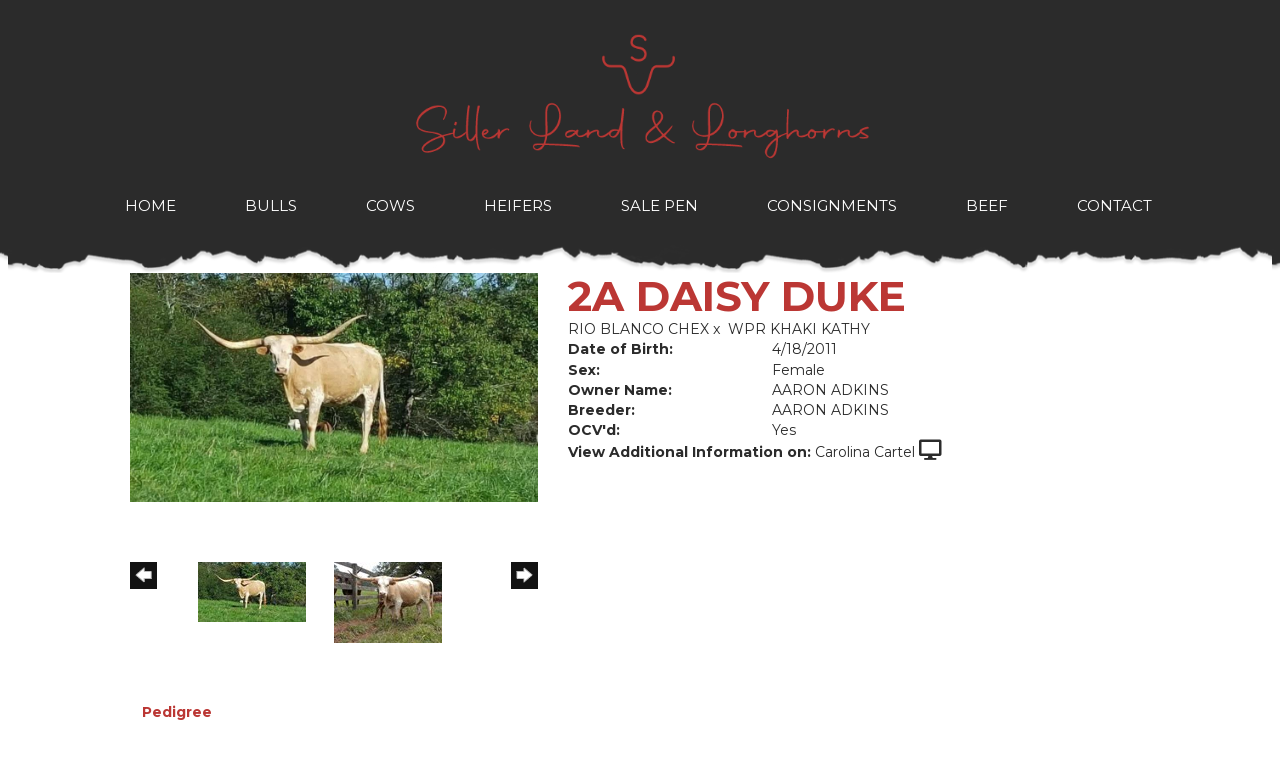

--- FILE ---
content_type: text/html; charset=utf-8
request_url: http://www.sillerlonghorns.com/Default.aspx?AnimalID=45862&Name=2ADAISYDUKE&sid=1525
body_size: 50430
content:

<!DOCTYPE html>
<html>
<head id="Head1"><meta name="robots" content="noindex" /><title>
	2A DAISY DUKE
</title><meta name="Keywords" /><meta name="Description" /><meta name="copyright" content="2026&amp;nbsp;Siller Land and Longhorns" /><meta name="msvalidate.01" content="10AEC6DFD0F450EFBED6288FCA9D0301" />
        <meta name="viewport" content="width=device-width, initial-scale=1.0" />
    <style id="StylePlaceholder" type="text/css">
        </style><link href="/css/bootstrap.min.css" rel="stylesheet" /><link href="/font-awesome-4.7.0/css/font-awesome.min.css" rel="stylesheet" /><link rel="stylesheet" type="text/css" href="/javascript/magnific-popup/magnific-popup.css?v=1172017" />
    <script src="/javascript/HH_JScript.js" type="text/javascript"></script>
    <script src="/javascript/jquery-1.12.4.min.js" type="text/javascript"></script>
    <script src="/javascript/bootstrap.min.js" type="text/javascript"></script>    
    <script type="text/javascript" src='https://www.google.com/recaptcha/api.js'></script>

<script language="javascript" src="/javascript/animaldetailcarousel.js" ></script><meta property="og:image" content="http://www.sillerlonghorns.com/Photos/2adaisy.jpg" /><link rel="image_src" href="http://www.sillerlonghorns.com/Photos/2adaisy.jpg" /><link rel="image_src" href="http://www.sillerlonghorns.com/Photos/397676797.579168.jpg" /><link rel="image_src" href="http://www.sillerlonghorns.com/Photos/October182012007.JPG" /><link href="/Telerik.Web.UI.WebResource.axd?d=PMrIT5dOWaVYIcpFWUE4nM7uSL-evdKDcWDBRtdMmWKyhC_VmyOTM6RcCfxBLja5ORp1ecehI88FlTttEUegrlZIUmsWvMusFOwptMuEJWs-d42_Nk8v9Ha7DSp4chO10&amp;t=638840874637275692&amp;compress=1&amp;_TSM_CombinedScripts_=%3b%3bTelerik.Web.UI%2c+Version%3d2025.1.416.462%2c+Culture%3dneutral%2c+PublicKeyToken%3d121fae78165ba3d4%3aen-US%3aced1f735-5c2a-4218-bd68-1813924fe936%3a1e75e40c%3ad7e35272%3a505983de%3aa957bcf1" type="text/css" rel="stylesheet" /><link id="phResponsiveWebsiteCSS" rel="stylesheet" type="text/css" href="css/responsive.css?638929942655171721" /><link id="hostdefault" rel="stylesheet" type="text/css" href="/Sites/0/default.css?637479354207077143" /><link id="skindefault" rel="stylesheet" type="text/css" href="/Sites/744/Skins/skin.css?638083367143198145" /><link rel="icon" href="/Sites/744/image/favicon.png" /><link rel="apple-touch-icon" href="/Sites/744/image/favicon.png" /><link rel="icon" href="/Sites/744/image/favicon.png" /></head>
<body id="Body">
    <noscript>
        Your browser does not have javascript/scripting enabled. To proceed, you must enable
        javascript/scripting.
    </noscript>
    <form name="form1" method="post" action="http://www.sillerlonghorns.com/Default.aspx?AnimalID=45862&amp;Name=2ADAISYDUKE&amp;sid=1525" id="form1" enctype="multipart/form-data" style="height: 100%;">
<div>
<input type="hidden" name="ScriptManager1_TSM" id="ScriptManager1_TSM" value="" />
<input type="hidden" name="StyleSheetManager1_TSSM" id="StyleSheetManager1_TSSM" value="" />
<input type="hidden" name="__EVENTTARGET" id="__EVENTTARGET" value="" />
<input type="hidden" name="__EVENTARGUMENT" id="__EVENTARGUMENT" value="" />
<input type="hidden" name="__VIEWSTATE" id="__VIEWSTATE" value="XFYp+Jt8l9P35D4n+mXVhI0SRselx0TbrFru0vmM/sOKwgL5s3qXLNo7OdaiExRsjs1U8sv863R9+9OBW9lqZhlI5kuMZS0Tydte+iokxMxqbIp2+NiBBzjbt2cF+TXMetiiKcICrPBL5a75r0umOzbeQ1pKCq07HMQPf4qWv8fTV57r9L/Z34gNHAQjbUuvghvx37i88HmpzBVYkNmrbrho9klBqwlrwjZNf8o4hTgLccvuHY/WYk4IduR+bzz6AEUZXvFN2GjIHcO76qvVERj7jkoh9ABWIatVlR+sygeVIIOMERQMjV5aDimcekFkTGzcFpkFKS5++cIZj6TMo1k4L/ZMv132BBbT6P5v6dx2m8ger80TcoFGqIAfoxKmIRjRuMO8fphyaWuka7ZN63KM8EN5RE0bi3SWmJJr2mpZxEgv3EfTKHB4XBhFD1hY4j36sZ7DL+f7TTlS7nqagpZhZSwmQN6FP9cOzxvisu4/pS7I83RQ4qsR9873xeRD+CpUH0c/[base64]/hmiYQZpceTrYILOAPvtGb0LBtUTAeHMLWsMDjC2BFjIUiW1zI0VfN7+ymy+aBmRa2QCIDSFVXho3UmOdXVZnJLnYHH4oQ4/F27PcB3uUkWfgBMy5D9Ic2Z6vUHcLCF3JfChd5lIBvFuyVo24QsU2Czhnu0gH8/lj/w8NLkmKrEu2rGTNkQLnTfOhX3/z9E2lC2uXHkg+IjIXuL/A3JLK3lDOLph1MeK8YkJxcxwnXn11IM0bf3yucq4CBSqTOf/M+jgz4Reu6qbxEDCLnavXf6cOXre0njgSPLugQw0508p1rC56fkq178JHo7bctaGOQDjPxwdkN5rKetbrCjhQbfpSzLjLDnnmjtXGRkkEIhg98yK7padaKv5C1pZycoW2G0p6xLnjs4UIpv2W51MEEPxu0pdNTz+FpJYATdN14nM/UgpsHeKdyZMuOfuOsbd0QNFrGGcmupjg9UTimA+8DPt8fV2ieI//qIy5m54t7HJUwnj2/uViBj5oSZDPil+BMK32B3HU4D9iC6OTgLed9MKiwLnkYVsGlchV7Oh3AIVVR5IWH4keeH6Kf6CKk7lUlZpT3+GRiC3VLKXAvxlA9H2/aFUPpsgtW6moFTp9LGEDa+mWz40vFfZzsAvY8DEMovX1FkWWLcUaeWapDNQiOX1OQ15dRxy0AxNnVjjIhYwkhTP65aPuQuXtVgXQKaA2nptOgLehAl6XLKbclH05pyC49YM9OpKzKZ07GB8EHDrgG8bkrAIvNQXbvroqRKYJ1FR8FCEkoL7/AEPAEwU+eC9fbu5sSXEXH6iTpA0zpcaWWnhGuKLdySHtwY9O4RYs5+3ejpFUoo9+10oN+c/fFy4QFrM30CZ6uPQZIH/hKimbdMsbpSutad5jmzFleout4VkGnNY1I4qeMtCuTvS5dOttQEDkqOuE0wqP7Q127431MhYCLUwZIScByFojSSMU7npiU4ohvIRJMWfeXSrn6H0i0LP06tRALL+/BppxaANIbd2UgL4B/N7RIVRvxrdcaLbUsZks4o7x5wr2hY+1CnbDE1LiPN/Z1XcfYUSch4zCqeErmZYjaWfPDR4WqtJrPSAWHW1Q+dFi6wQpdz9GbEIqmhFN0MJ6GhZpw/orRee+dpCdTRR0luyh+/WwTVhHkgPyFkG2mi7di4vQux2vU4AO9IR4T2d5AynBXnJWm49teAFrqQBIuEXRk4zPZRU90yiSq92qNmVmQfEacQK1MjwfFegjdXTIOEdem6W/mzLeBOqxGKXxSJUbRfNkJ8RIcXyjzlMfmnWkRve771r9lBQGH4f7NN0B321HLc9T8OO4OQo6tRa/eGwxZmhe34RkHQf1lxrk6eiXkI4NxxgZl0PkREewxEcWnz5ur7/lSDIMGI1E1FutBrHHkDzkxwTLwlXn6N4GlziqwG7vOX1LDiJXU//16a4YR2d135RgQYvDvVtPJzei/T4hjwZyEDANclW9ObnZajv5y38W5+1u6KWnitG6qGbYjou/7VCjXaEDB9wvp0Mvp06mLh33431YkB9SdIOE0mObEA0XIuyBqL9WlsNZNK9he1CNxgXBPUe2Ke2yYDJnNSOI3wUi/WkNnj11PjHhDVpNwIcNQpIJ5aO3ZfjINhfzvs0hvKfszjdv2vapTvq7ZnRzr8W4lCtHeLt2g1uO5/Q4g5tczdWEmoB49GUi6bspApNV8A+osQxbJiFcsRRsYRp6iQqxryguwq+DPhS15/1sOA/gMyTsVo2lKHoad3uum/N827OtmNGiKGH/ojYDZ/FRJQfEeNzmgAVejhz+ixgBAyekXz9hPP6SwiXL9wA5w1hW+hnf9PolHtW/7yEeIekxUNdM+mRO8z84fBINW5IzjXPMNNZyci8Teqod/cRcvkHH4uXmJqzXHfJPPornwAkY1xFwhsV5NnzLm4AYyPW7xglRVNC+opMHvC0XnjY/gMIIngnKykq7DX8/LGcp7U9quJ5dYezK5Tm3YDgLt0qhxhTZsTFEm3g1zqCOxZJ9k5CB7TFnk5EMS5ZRNgsdBBMrvGFQ/vNnmKqUdb7A15zT0ilZfrLqoSd3TD/e2deZHUXhyrMjVZ8f1Vz9ZLPKTKo/DMD4H9QyZshFe/KTko1hndT/SvsmzjMUjTLCgAzqt1KK2l61yJtQrz0BY2rk9Mf/[base64]/GGjsxdDblM1j2DKWX42fob8egdzV6OZxD0hwyCIuJtxIPvpyQHILLp/UOLTSJQpERYV0iYFMyGXQajKIqYR/YK+izjXtz1tBdxYmYTNfmVyQ7ZzNC2O7t5xg5LnQu1aigkIRNf1BG1wli3wyTBOYg+1+TPDaSCaMCQFUfEdGI/PptWfv0J4igkRXRznuNTQE5bGPv5eE4qqZHNxEW/ISWmVkmjBweNwUBdBmHJwLHu+jI9cWWdbGCdZZQgaGcAhG1v5negyvvGE40x24qkpqqogjGqc4cEXbrWBTRjgARMLf3i/VCg9TwyXP43Cf49bAg5cQC+q/BOPbxw2pGiCSc324q/OV37TqacRv44pyD0VbjK8cl24blBMXEvnPVdIoIlfV6uY5byy9xW7NpbsoBqEWFqV2qotp2ClF6oV5L+WFll4TkeP/JK4GQRusPrsn2kGSKa/pc70Lk31JdHrGzbah+qFhi5jDJYAJBacC6tIGyXR7erF10SNFnU2/eKkCv6bimcCC7UkuuOgFDXu93IoNYmIs9qiN4euRWm+OWyjCEjUED7OLdUayz1nbKZGlrkO70GxC61AJnbIreZOKP/jxNNyvW72a+NnEoZeQgncGZQH0yi5gabo6+u3GHa2Pn8FKLjCE/BQdh2iEVrF/GPM5sU5rGfnQ5jrDz3y+wzzT5m3ocF0Bn14l22Rk/if3aQsYQVMk3j154Pdj0BKRAo8RGpFYZa75dVxWO+n8fWCnRvqk4xUqtd3y0Z1c2O4jlPonoIecdnMGoHCeQSCJe/RIF4h5dsThrdAtZ2UlBw3S7/[base64]/[base64]/FCJ65gMJC824k2YJiwxUn29L83ubaoXqgGhQjomAJDNGG2iADMBfMX5CwZ+lgdsQrRpQkS9ejaTLzK7lyPtMkjFpVV4dps9FsMU5M83OyQQY3l852sMwq2Gb1b1tqJntFD1uMeVDXpJQbuRCqCXw+t34eAvmyqxncxxXQgLAD3f0gYS6n0+g9boETSctB/U2bchS+GNTnLMfcVSP8eM2WATbiEQbxDph9uQ==" />
</div>

<script type="text/javascript">
//<![CDATA[
var theForm = document.forms['form1'];
if (!theForm) {
    theForm = document.form1;
}
function __doPostBack(eventTarget, eventArgument) {
    if (!theForm.onsubmit || (theForm.onsubmit() != false)) {
        theForm.__EVENTTARGET.value = eventTarget;
        theForm.__EVENTARGUMENT.value = eventArgument;
        theForm.submit();
    }
}
//]]>
</script>


<script src="/WebResource.axd?d=pynGkmcFUV13He1Qd6_TZNZr42xUqmA1cu5uT6JWy71MV02kNwuLGL617JfsWitqyEH-aZNltMZEefcYkF3E3w2&amp;t=638901356248157332" type="text/javascript"></script>


<script src="/Telerik.Web.UI.WebResource.axd?_TSM_HiddenField_=ScriptManager1_TSM&amp;compress=1&amp;_TSM_CombinedScripts_=%3b%3bAjaxControlToolkit%2c+Version%3d4.1.50401.0%2c+Culture%3dneutral%2c+PublicKeyToken%3d28f01b0e84b6d53e%3aen-US%3a5da0a7c3-4bf6-4d4c-b5d5-f0137ca3a302%3aea597d4b%3ab25378d2%3bTelerik.Web.UI%2c+Version%3d2025.1.416.462%2c+Culture%3dneutral%2c+PublicKeyToken%3d121fae78165ba3d4%3aen-US%3aced1f735-5c2a-4218-bd68-1813924fe936%3a16e4e7cd%3a33715776%3af7645509%3a24ee1bba%3ac128760b%3a1e771326%3a88144a7a%3a8c2d243e" type="text/javascript"></script>
<div>

	<input type="hidden" name="__VIEWSTATEGENERATOR" id="__VIEWSTATEGENERATOR" value="CA0B0334" />
</div>
        <script type="text/javascript">
//<![CDATA[
Sys.WebForms.PageRequestManager._initialize('ScriptManager1', 'form1', ['tamsweb$pagemodule_AnimalDetail$UpdatePanel5','','tamsweb$pagemodule_AnimalDetail$ImageCarousel','','tamsweb$pagemodule_AnimalDetail$uptPnlProgeny',''], [], [], 90, '');
//]]>
</script>

        
        <div>
            

<link href="https://use.fontawesome.com/releases/v5.14.0/css/all.css" rel="stylesheet">
<link rel="preconnect" href="https://fonts.gstatic.com">
<link href="https://fonts.googleapis.com/css2?family=Montserrat:wght@400;700&display=swap" rel="stylesheet">

<div id="amsweb_skinPageLayout" class="t-container t-container-fluid">
	<div class="t-container-inner">
		<div class="t-row adminHide page-header">
			<div class="t-row adminHide logo-header">
				
                <div class="logo-container">
                    <div class="logo-content-container">
                        <a class="adminHide logo" href="/">
                            <img src="/Sites/744/Skins/images/logo-red.png" alt="Siller Land & Longhorns Logo" height="68" width="500">
                        </a>
                    </div>
                </div>
            
			</div><header>
				<div class="t-row page-navigation">
					<div class="content-container">
						
                                <nav class="navbar navbar-default adminHide">
                                    
<div class="radmenu-responsive">
<div id="amsweb_RADMENU1_radNavigation" class="RadNavigation RadNavigation_Default" style="height:30px;">
							<!-- 2025.1.416.462 --><div class="rnvRootGroupWrapper">
								<ul class="rnvRootGroup rnvGroup">
									<li class="rnvItem rnvFirst"><a class="rnvRootLink rnvLink" title="Home" href="/Default.aspx?action=home"><span class="rnvText">Home</span></a></li><li class="rnvItem"><a class="rnvRootLink rnvLink" title="Bulls" href="/Bulls"><span class="rnvText">Bulls</span></a></li><li class="rnvItem"><a class="rnvRootLink rnvLink" title="Cows" href="/Cows"><span class="rnvText">Cows</span></a></li><li class="rnvItem"><a class="rnvRootLink rnvLink" title="Heifers" href="/Heifers"><span class="rnvText">Heifers</span></a></li><li class="rnvItem"><a class="rnvRootLink rnvLink" title="Sale Pen" href="/Sale-Pen"><span class="rnvText">Sale Pen</span></a></li><li class="rnvItem"><a class="rnvRootLink rnvLink" title="Consignments" href="/Sold"><span class="rnvText">Consignments</span></a></li><li class="rnvItem"><a class="rnvRootLink rnvLink" title="Beef" href="/Beef"><span class="rnvText">Beef</span></a></li><li class="rnvItem rnvLast"><a class="rnvRootLink rnvLink" title="Contact" href="/contact"><span class="rnvText">Contact</span></a></li>
								</ul>
							</div><div class="rnvHiddenGroups">
								
							</div><input id="amsweb_RADMENU1_radNavigation_ClientState" name="amsweb_RADMENU1_radNavigation_ClientState" type="hidden" />
						</div>
</div>

                                </nav>
                            
					</div>
				</div>
			</header>
		</div><div class="t-row border-top adminHide">

		</div><div class="content-container main-content">
			<div class="t-col t-col-12">
				<div class="t-col-inner">
					
                    <div id="amsweb_contentpane"><div id="amsweb_PageModulePanelOuterpagemodule_AnimalDetail" class="PageModulePanelOuter">
						<div id="amsweb_PageModulePanelpagemodule_AnimalDetail" class="PageModulePanel">
							

<style type="text/css">
    .Content_Wrapper, .Boxes_Wrapper {
        overflow: hidden;
        position: relative; /* set width ! */
    }

    .Content, .Boxes_Content {
        position: absolute;
        top: 0;
        left: 0;
    }

    .Boxes {
        width: 400px;
        height: 100px;
    }

    .Boxes_Wrapper {
        width: 400px;
        height: 116px;
        top: 0px;
        left: 5px;
        white-space: nowrap;
    }

        .Boxes_Wrapper img {
            display: inline;
        }

    .BoxesSlider {
        width: 400px;
        margin: 4px 0 0px;
    }

        .BoxesSlider .radslider {
            margin: 0 auto;
        }

    .infiniteCarousel {
        position: relative;
        height: 120px;
        text-align: center;
        overflow: hidden;
    }

        .infiniteCarousel .wrapper {
            width: 272px;
            overflow: auto;
            min-height: 11em;
            position: absolute;
            left: 0;
            right: 0;
            top: 0;
            height: 120px;
            margin: 0 auto;
        }

            .infiniteCarousel .wrapper ul {
                width: 9999px;
                list-style-image: none;
                list-style-position: outside;
                list-style-type: none;
                position: absolute;
                top: 0;
                margin: 0;
                padding: 0;
            }

        .infiniteCarousel ul li {
            display: block;
            float: left;
            width: 136px;
            height: 110px;
            padding-top: 10px;
            font-size: 11px;
            font-family: Arial;
            text-align: center;
            margin: 0 auto;
        }

            .infiniteCarousel ul li b {
                font-size: 11.5px;
                font-weight: 700;
                font-family: Arial;
                display: block;
                margin-top: 7px;
            }

            .infiniteCarousel ul li a, .infiniteCarousel ul li a:active, .infiniteCarousel ul li a:visited {
                text-decoration: none;
                border: hidden;
                border: 0;
                border: none;
            }

        .infiniteCarousel .forward {
            background-position: 0 0;
            right: 0;
            display: block;
            background: url(/Images/next.gif) no-repeat 0 0;
            text-indent: -9999px;
            position: absolute;
            top: 10px;
            cursor: pointer;
            height: 66px;
            width: 27px;
        }

        .infiniteCarousel .back {
            background-position: 0 -72px;
            left: 0;
            display: block;
            background: url(/Images/prev.gif) no-repeat 0 0;
            text-indent: -999px;
            position: absolute;
            top: 10px;
            cursor: pointer;
            height: 66px;
            width: 27px;
        }

        .infiniteCarousel .thumbnail {
            width: 108px;
        }

    a img {
        border: none;
    }

    .addthis_counter, .addthis_counter .addthis_button_expanded {
        color: #000 !important;
    }

    .animalMedical td.rgSorted {
        background-color: #fff !important;
    }

    .animalMedical th.rgSorted {
        border: 1px solid;
        border-color: #fff #dcf2fc #3c7fb1 #8bbdde;
        border-top-width: 0;
        background: 0 -2300px repeat-x #a6d9f4 url(/WebResource.axd?d=GGZuOoGk3rktUs6hQ4y52R0V5dTjV4oW5fpDU3d6XmNsF4laJnOh1Ck4RhYZH4bDenKzZ9KeDhaP4LrwlE8AS0AfYuBf-ccWkDQ6xbX1KVp4qZhB0Ly-EZl99rh3Hr2aa0To_bbdG6NXSXdqEXJ-u8QKBzQQXTYYTg_sgdFChZA1&t=636138644440371322);
    }
</style>
<script language="javascript" type="text/javascript">
    $(document).ready(function () {
        showCarousel();
    });

    function showCarousel() {
        $('.infiniteCarousel').infiniteCarousel();
        $(".infiniteCarousel").show();
    }

    var initialValue;
    var initialValue2;

    function HandleClientLoaded2(sender, eventArgs) {
        initialValue2 = sender.get_minimumValue();
        HandleClientValueChange2(sender, null);
    }

    function HandleClientValueChange2(sender, eventArgs) {
        var wrapperDiv = document.getElementById('boxes_wrapper');
        var contentDiv = document.getElementById('boxes_content');

        var oldValue = (eventArgs) ? eventArgs.get_oldValue() : sender.get_minimumValue();
        var change = sender.get_value() - oldValue;

        var contentDivWidth = contentDiv.scrollWidth - wrapperDiv.offsetWidth;
        var calculatedChangeStep = contentDivWidth / ((sender.get_maximumValue() - sender.get_minimumValue()) / sender.get_smallChange());

        initialValue2 = initialValue2 - change * calculatedChangeStep;

        if (sender.get_value() == sender.get_minimumValue()) {
            contentDiv.style.left = 0 + 'px';
            initialValue2 = sender.get_minimumValue();
        }
        else {
            contentDiv.style.left = initialValue2 + 'px';
        }
    }

    function loadLargeImage(filename, videoUrl,  date, comments, CourtesyOf) {
        var imgUrl = "/Photos/" + filename.replace("_thumb", "");

        // clear any video iframes
        $("#amsweb_pagemodule_AnimalDetail_divMainImageVideo").children().remove();

        // toggle visibility of video player and image viewer
        $("#amsweb_pagemodule_AnimalDetail_divMainImagePhoto").css("visibility", videoUrl ? "hidden" : "visible");
        $("#amsweb_pagemodule_AnimalDetail_divMainImageVideo").css("visibility", videoUrl ? "visible" : "hidden");

        // process image as normal
        $("#amsweb_pagemodule_AnimalDetail_divMainImagePhoto").css("height", "auto");
        $("#amsweb_pagemodule_AnimalDetail_imgAnimal")[0].style.height = "";
        $("#amsweb_pagemodule_AnimalDetail_imgAnimal")[0].src = imgUrl;
        var onclick = $("#amsweb_pagemodule_AnimalDetail_hypLargeImage")[0].getAttribute("onclick");

        if (typeof (onclick) != "function") {
            $("#amsweb_pagemodule_AnimalDetail_hypLargeImage")[0].setAttribute('onClick', 'window.open("' + imgUrl + '","window","toolbar=0,directories=0,location=0,status=1,menubar=0,resizeable=1,scrollbars=1,width=850,height=625")');
        } else {
            $("#amsweb_pagemodule_AnimalDetail_hypLargeImage")[0].onclick = function () { window.open('"' + imgUrl + '"', "window", "toolbar=0,directories=0,location=0,status=1,menubar=0,resizeable=1,scrollbars=1,width=850,height=625"); };
        }
        $("#amsweb_pagemodule_AnimalDetail_litImageDate")[0].innerHTML = "";
        if (date != "")
            $("#amsweb_pagemodule_AnimalDetail_litImageDate")[0].innerHTML = "Date of Photo: " + date.replace(" 12:00:00 AM", "");
        $("#amsweb_pagemodule_AnimalDetail_litImageDescription")[0].innerHTML = "";
        if (CourtesyOf != "")
            $("#amsweb_pagemodule_AnimalDetail_litImageDescription")[0].innerHTML = "Courtesy of " + CourtesyOf;

        $("#imageComments")[0].innerHTML = "";
        if (comments != "")
            $("#imageComments")[0].innerHTML = comments;

        // add video embed or hide it
        if (videoUrl) {
            // squish the image (since we're using visibility instead of display)
            $("#amsweb_pagemodule_AnimalDetail_divMainImagePhoto").css("height", "0");

            // build the embed element
            videoUrl = videoUrl.replace("&t=", "?start=");
            var embed = "<iframe style=\"width: 100%; height: 250px;\" src=\"https://www.youtube.com/embed/";
            embed += videoUrl;
            embed += "\" frameborder=\"0\" allow=\"accelerometer; autoplay; encrypted-media; gyroscope; picture-in-picture\" allowfullscreen></iframe>";

            // add the youtube embed iframe
            $("#amsweb_pagemodule_AnimalDetail_divMainImageVideo").append(embed);
        }
    }

</script>

<script src="javascript/jellekralt_responsiveTabs/js/jquery.responsiveTabs.js?v=2"></script>
<link type="text/css" rel="stylesheet" href="javascript/jellekralt_responsiveTabs/css/responsive-tabs.css" />

<div class="t-container t-container-fluid">
								<div class="t-container-inner">
									<div class="t-row">
										<div id="amsweb_pagemodule_AnimalDetail_tcolAnimalDetailImage" class="t-col t-col-5 t-col-xs-12 t-col-sm-12 animal-detail-image-carousel">
											<div class="t-col-inner">
												
                    <!-- Left Hand Column: Image with details and carousel - toggle visibility based on image availability -->
                    <div id="amsweb_pagemodule_AnimalDetail_UpdatePanel5">
													
                            <content>
                                <!-- Main Image Display -->
                                <div id="amsweb_pagemodule_AnimalDetail_divMainImagePhoto" class="animal-details-main-image" style="visibility: visible;">
                                    <a id="amsweb_pagemodule_AnimalDetail_hypLargeImage" target="_blank" style="cursor: pointer" class="animal-detail-image" onClick="window.open(&quot;/Photos/2adaisy.jpg&quot;,&quot;window&quot;,&quot;toolbar=0,directories=0,location=0,status=1,menubar=0,resizeable=1,scrollbars=1,width=850,height=625&quot;)" title="Click to view large image">
                                        <img src="/Photos/2adaisy.jpg" id="amsweb_pagemodule_AnimalDetail_imgAnimal" data-responsive="" />
                                    </a>
                                </div>
                                <div id="amsweb_pagemodule_AnimalDetail_divMainImageVideo" class="animal-details-youtube-embed" style="visibility: hidden;">
                                </div>
                                <!-- Image details and Comments -->
                                <div class="animal-image-details">
                                    <span id="amsweb_pagemodule_AnimalDetail_litImageDate"></span>
                                    <br />
                                    <span id="amsweb_pagemodule_AnimalDetail_litImageDescription"></span>
                                    <br />
                                    <p id="imageComments">
                                        
                                    </p>
                                </div>
                                <div id="amsweb_pagemodule_AnimalDetail_tColAnimalImageCell">
														
                                        <!-- Image Carousel -->
                                        <div id="amsweb_pagemodule_AnimalDetail_ImageCarousel">
															
                                                <div class="infiniteCarousel">
                                                    <div class="wrapper">
                                                        <ul>
                                                            
                                                                    2adaisy_thumb.jpg
                                                                    <li>
                                                                        <div class="">
                                                                            <a href="#" style="border: hidden" onclick="loadLargeImage('2adaisy_thumb.jpg','','','','')">
                                                                                <img class="thumbnail"
                                                                                    src='Photos/2adaisy_thumb.jpg'
                                                                                    data-responsive /></a>
                                                                        </div>
                                                                    </li>
                                                                
                                                                    397676797.579168_thumb.jpg
                                                                    <li>
                                                                        <div class="">
                                                                            <a href="#" style="border: hidden" onclick="loadLargeImage('397676797.579168_thumb.jpg','','','','')">
                                                                                <img class="thumbnail"
                                                                                    src='Photos/397676797.579168_thumb.jpg'
                                                                                    data-responsive /></a>
                                                                        </div>
                                                                    </li>
                                                                
                                                                    October182012007_thumb.JPG
                                                                    <li>
                                                                        <div class="">
                                                                            <a href="#" style="border: hidden" onclick="loadLargeImage('October182012007_thumb.JPG','','10/18/2012 12:00:00 AM','','Aaron Adkins')">
                                                                                <img class="thumbnail"
                                                                                    src='Photos/October182012007_thumb.JPG'
                                                                                    data-responsive /></a>
                                                                        </div>
                                                                    </li>
                                                                
                                                        </ul>
                                                    </div>
                                                </div>
                                            
														</div>
													</div>
                            </content>
                        
												</div>
                
											</div>
										</div><div class="t-col t-col-7 t-col-xs-12 t-col-sm-12">
											<div class="t-col-inner">
												
                    <!-- Right Hand Column Animal Details -->
                    <div class="t-row">
													<div class="t-col t-col-12">
														<div class="t-col-inner">
															
                                <!-- Animal Name -->
                                
                                <h2 class="PageHeadingTitle" style="margin: 0px; padding: 0px;">
                                    2A DAISY DUKE</h2>
                            
														</div>
													</div>
												</div>
                    <div class="t-row">
													<div id="amsweb_pagemodule_AnimalDetail_tcolSireDam" class="t-col t-col-12">
														<div class="t-col-inner">
															
                                <!-- Animal Father x Mother -->
                                <a href='/Default.aspx?AnimalID=5492&Name=RIOBLANCOCHEX&sid=1525'>RIO BLANCO CHEX</a>
                                x&nbsp;
                                <a href='/Default.aspx?AnimalID=29892&Name=WPRKHAKIKATHY&sid=1525'>WPR KHAKI KATHY</a>
                            
														</div>
													</div>
												</div>
                    <!-- Animal Date of Birth -->
                    <div id="amsweb_pagemodule_AnimalDetail_tRowDOB" class="t-row">
													<div class="t-col t-col-4 t-col-xs-12 t-col-sm-12">
														<div class="t-col-inner">
															
                                <span class="fieldLabel">Date of Birth:</span>
                            
														</div>
													</div><div class="t-col t-col-4 t-col-xs-12 t-col-sm-12">
														<div class="t-col-inner">
															
                                4/18/2011
                            
														</div>
													</div>
												</div>
                    <!-- Description information -->
                    <div class="t-row">
													<div class="t-col t-col-4 t-col-xs-12 t-col-sm-12 fieldLabel">
														<div class="t-col-inner">
															
                                
                            
														</div>
													</div><div class="t-col t-col-8 t-col-xs-12 t-col-sm-12">
														<div class="t-col-inner">
															
                                
                            
														</div>
													</div>
												</div>
                    <!-- Animal Info detail rows -->
                    
                            <div class="t-row">
													<div class="t-col t-col-4 t-col-xs-12 t-col-sm-12">
														<div class="t-col-inner">
															
                                        <span class="fieldLabel">
                                            Sex:
                                        </span>
                                    
														</div>
													</div><div class="t-col t-col-8 t-col-xs-12 t-col-sm-12">
														<div class="t-col-inner">
															
                                        <div class="animal-detail-comments">
                                            Female
                                        </div>
                                    
														</div>
													</div>
												</div>
                        
                            <div class="t-row">
													<div class="t-col t-col-4 t-col-xs-12 t-col-sm-12">
														<div class="t-col-inner">
															
                                        <span class="fieldLabel">
                                            Owner Name:
                                        </span>
                                    
														</div>
													</div><div class="t-col t-col-8 t-col-xs-12 t-col-sm-12">
														<div class="t-col-inner">
															
                                        <div class="animal-detail-comments">
                                            AARON ADKINS
                                        </div>
                                    
														</div>
													</div>
												</div>
                        
                            <div class="t-row">
													<div class="t-col t-col-4 t-col-xs-12 t-col-sm-12">
														<div class="t-col-inner">
															
                                        <span class="fieldLabel">
                                            Breeder:
                                        </span>
                                    
														</div>
													</div><div class="t-col t-col-8 t-col-xs-12 t-col-sm-12">
														<div class="t-col-inner">
															
                                        <div class="animal-detail-comments">
                                            AARON ADKINS
                                        </div>
                                    
														</div>
													</div>
												</div>
                        
                            <div class="t-row">
													<div class="t-col t-col-4 t-col-xs-12 t-col-sm-12">
														<div class="t-col-inner">
															
                                        <span class="fieldLabel">
                                            OCV'd:
                                        </span>
                                    
														</div>
													</div><div class="t-col t-col-8 t-col-xs-12 t-col-sm-12">
														<div class="t-col-inner">
															
                                        <div class="animal-detail-comments">
                                            Yes
                                        </div>
                                    
														</div>
													</div>
												</div>
                        
                    
                    <!-- Other site -->
                    <div id="amsweb_pagemodule_AnimalDetail_tRowOtherSite" class="t-row">
													<div class="t-col t-col-12">
														<div class="t-col-inner">
															
                                <span class="fieldLabel">View Additional Information on:</span>
                                <a id="amsweb_pagemodule_AnimalDetail_hypOtherSiteAnimal" href="http://www.carolinacartellonghorns.com/Default.aspx?AnimalID=45862&amp;Name=2ADAISYDUKE" target="_blank">Carolina Cartel</a>&nbsp;<i class="fa fa-desktop" aria-hidden="true"></i>
                            
														</div>
													</div>
												</div>
                    <div class="t-row">

												</div>
                
											</div>
										</div>
									</div><div class="t-row animal-detail-tabs">
										<div id="amsweb_pagemodule_AnimalDetail_viewAnimal" class="t-col t-col-12">
											<div class="t-col-inner">
												
                    <div id="tabsAnimalInfo">
                        <ul>
                            <li id="amsweb_pagemodule_AnimalDetail_tpPedigree"><a href="#tabPedigree">Pedigree</a></li>
                            
                            
                            
                            
                            
                            
                            
                            
                            
                        </ul>

                        <div id="tabPedigree">
                            <div id="amsweb_pagemodule_AnimalDetail_trowPedigree" class="t-row">
													<div class="t-col t-col-12 table-responsive animal-pedigree scrollbar-outer">
														<div class="t-col-inner">
															
                                        
<style>
    #pedigree {
        height: 800px;
    }

        #pedigree td {
            padding-left: 10px;
            padding-right: 10px;
            margin: 0px;
        }

    a.crumbImage img {
        min-width: 108px;
    }

    .line {
        border-top: solid 2px black;
        border-bottom: solid 2px black;
        border-left: solid 2px black;
        width: 20px;
    }

    .line-big {
        height: 405px;
    }

    .line-medium {
        height: 205px;
    }

    .line-small {
        height: 105px;
    }
</style>

<table id="pedigree">
    <tbody>
        <tr>
            <td valign="middle" align="center" rowspan="8">
                2A DAISY DUKE
                <br />
                <a id="amsweb_pagemodule_AnimalDetail_ctrlPedigree_imgRoot" title="2A DAISY DUKE" class="crumbImage"><img title="2A DAISY DUKE" src="Photos/2adaisy_thumb.jpg" alt="" style="border-width:0px;" /></a>
            </td>
            <td valign="middle" align="center" rowspan="8">
                <div class="line line-big"></div>
            </td>
            <td valign="middle" align="center" rowspan="4" height="400px">
                <div class="pedigreeLink">
                    <span><a href='Default.aspx?AnimalID=5492&Name=RIOBLANCOCHEX&sid=1525'>RIO BLANCO CHEX</a>
                </div>
                <a id="amsweb_pagemodule_AnimalDetail_ctrlPedigree_imgSire" title="RIO BLANCO CHEX" class="crumbImage" href="Default.aspx?AnimalID=5492&amp;Name=RIOBLANCOCHEX"><img title="RIO BLANCO CHEX" src="Photos/IMG_4728_thumb.JPG" alt="" style="border-width:0px;" /></a>
            </td>
            <td valign="middle" align="center" rowspan="4">
                <div class="line line-medium"></div>
            </td>
            <td valign="middle" align="center" rowspan="2" height="200px">
                <div class="pedigreeLink">
                    <span><a href='Default.aspx?AnimalID=2285&Name=JPRIOGRANDE&sid=1525'>JP RIO GRANDE</a>
                </div>
                <a id="amsweb_pagemodule_AnimalDetail_ctrlPedigree_imgSireSire" title="JP RIO GRANDE" class="crumbImage" href="Default.aspx?AnimalID=2285&amp;Name=JPRIOGRANDE"><img title="JP RIO GRANDE" src="Photos/JPRioGrande30_thumb.jpg" alt="" style="border-width:0px;" /></a>
            </td>
            <td align="middle" align="center" rowspan="2">
                <div class="line line-small"></div>
            </td>
            <td valign="middle" align="center" height="100px">
                <div class="pedigreeLink">
                    <span><a href='Default.aspx?AnimalID=255&Name=J.R.GRANDSLAM&sid=1525'>J.R. GRAND SLAM</a>
                </div>
                <a id="amsweb_pagemodule_AnimalDetail_ctrlPedigree_imgSireSireSire" title="J.R. GRAND SLAM" class="crumbImage" href="Default.aspx?AnimalID=255&amp;Name=J.R.GRANDSLAM"><img title="J.R. GRAND SLAM" src="Photos/J.R.GrandSlam0_thumb.jpg" alt="" style="border-width:0px;" /></a>
            </td>
        </tr>
        <tr>
            <td valign="middle" align="center" height="100px">
                <div class="pedigreeLink">
                    <span><a href='Default.aspx?AnimalID=2284&Name=TXWLuckyLady&sid=1525'>TX W Lucky Lady</a>
                </div>
                <a id="amsweb_pagemodule_AnimalDetail_ctrlPedigree_imgSireSireDam" title="TX W Lucky Lady" class="crumbImage" href="Default.aspx?AnimalID=2284&amp;Name=TXWLuckyLady"><img title="TX W Lucky Lady" src="Photos/TXWLuckyLady0_thumb.jpg" alt="" style="border-width:0px;" /></a>
            </td>
        </tr>
        <tr>
            <td valign="middle" align="center" rowspan="2" height="200px">
                <div class="pedigreeLink">
                    <span><a href='Default.aspx?AnimalID=12570&Name=BLREATATARI&sid=1525'>BL REATA TARI</a>
                </div>
                <a id="amsweb_pagemodule_AnimalDetail_ctrlPedigree_imgSireDam" title="BL REATA TARI" class="crumbImage" href="Default.aspx?AnimalID=12570&amp;Name=BLREATATARI"><img title="BL REATA TARI" src="Photos/ReataTari0_thumb.JPG" alt="" style="border-width:0px;" /></a>
            </td>
            <td valign="middle" align="center" rowspan="2">
                <div class="line line-small"></div>
            </td>
            <td valign="middle" align="center" height="100px">
                <div class="pedigreeLink">
                    <span><a href='Default.aspx?AnimalID=243&Name=COACH&sid=1525'>COACH</a>
                </div>
                <a id="amsweb_pagemodule_AnimalDetail_ctrlPedigree_imgSireDamSire" title="COACH" class="crumbImage" href="Default.aspx?AnimalID=243&amp;Name=COACH"><img title="COACH" src="Photos/Coach_thumb.jpeg" alt="" style="border-width:0px;" /></a>
            </td>
        </tr>
        <tr>
            <td valign="middle" align="center" height="100px">
                <div class="pedigreeLink">
                    <span><a href='Default.aspx?AnimalID=25415&Name=DELTATARIFM182&sid=1525'>DELTA TARI FM182</a>
                </div>
                <a id="amsweb_pagemodule_AnimalDetail_ctrlPedigree_imgSireDamDam" title="DELTA TARI FM182" class="crumbImage" href="Default.aspx?AnimalID=25415&amp;Name=DELTATARIFM182"><img title="DELTA TARI FM182" src="Photos/8CF59D83-3108-4537-899D-5D3684545BA8_thumb.jpeg" alt="" style="border-width:0px;" /></a>
            </td>
        </tr>
        <tr>
            <td valign="middle" align="center" rowspan="4" height="400px">
                <div class="pedigreeLink">
                    <span><a href='Default.aspx?AnimalID=29892&Name=WPRKHAKIKATHY&sid=1525'>WPR KHAKI KATHY</a>
                </div>
                <a id="amsweb_pagemodule_AnimalDetail_ctrlPedigree_imgDam" title="WPR KHAKI KATHY" class="crumbImage" href="Default.aspx?AnimalID=29892&amp;Name=WPRKHAKIKATHY"><img title="WPR KHAKI KATHY" src="Photos/CowsSpring2010008_thumb.JPG" alt="" style="border-width:0px;" /></a>
            </td>
            <td valign="middle" align="center" rowspan="4">
                <div class="line line-medium"></div>
            </td>
            <td valign="middle" align="center" rowspan="2" height="200px">
                <div class="pedigreeLink">
                    <span><a href='Default.aspx?AnimalID=1777&Name=Levi6&sid=1525'>Levi 6</a>
                </div>
                <a id="amsweb_pagemodule_AnimalDetail_ctrlPedigree_imgDamSire" title="Levi 6" class="crumbImage" href="Default.aspx?AnimalID=1777&amp;Name=Levi6"><img title="Levi 6" src="Photos/Levi6_thumb.jpg" alt="" style="border-width:0px;" /></a>
            </td>
            <td valign="middle" align="center" rowspan="2">
                <div class="line line-small"></div>
            </td>
            <td valign="middle" align="center" height="100px">
                <div class="pedigreeLink">
                    <span><a href='Default.aspx?AnimalID=115&Name=ROUNDUP&sid=1525'>ROUNDUP</a>
                </div>
                <a id="amsweb_pagemodule_AnimalDetail_ctrlPedigree_imgDamSireSire" title="ROUNDUP" class="crumbImage" href="Default.aspx?AnimalID=115&amp;Name=ROUNDUP"><img title="ROUNDUP" src="Photos/kccroundup_thumb.jpg" alt="" style="border-width:0px;" /></a>
            </td>
        </tr>
        <tr>
            <td valign="middle" align="center" height="100px">
                <div class="pedigreeLink">
                    <span><a href='Default.aspx?AnimalID=182&Name=SPOOK&sid=1525'>SPOOK</a>
                </div>
                <a id="amsweb_pagemodule_AnimalDetail_ctrlPedigree_imgDamSireDam" title="SPOOK" class="crumbImage" href="Default.aspx?AnimalID=182&amp;Name=SPOOK"></a>
            </td>
        </tr>
        <tr>
            <td valign="middle" align="center" rowspan="2" height="200px">
                <div class="pedigreeLink">
                    <span><a href='Default.aspx?AnimalID=29891&Name=WPRSHEZAKEEPER&sid=1525'>WPR SHEZA KEEPER</a>
                </div>
                <a id="amsweb_pagemodule_AnimalDetail_ctrlPedigree_imgDamDam" title="WPR SHEZA KEEPER" class="crumbImage" href="Default.aspx?AnimalID=29891&amp;Name=WPRSHEZAKEEPER"></a>
            </td>
            <td valign="middle" align="center" rowspan="2">
                <div class="line line-small"></div>
            </td>
            <td valign="middle" align="center" height="100px">
                <div class="pedigreeLink">
                    <span><a href='Default.aspx?AnimalID=10715&Name=LONGJUMPER&sid=1525'>LONG JUMPER</a>
                </div>
                <a id="amsweb_pagemodule_AnimalDetail_ctrlPedigree_imgDamDamSire" title="LONG JUMPER" class="crumbImage" href="Default.aspx?AnimalID=10715&amp;Name=LONGJUMPER"></a>
            </td>
        </tr>
        <tr>
            <td valign="middle" align="center" height="100px">
                <div class="pedigreeLink">
                    <span><a href='Default.aspx?AnimalID=29918&Name=OVERWHELMINGBELLE&sid=1525'>OVERWHELMING BELLE</a>
                </div>
                <a id="amsweb_pagemodule_AnimalDetail_ctrlPedigree_imgDamDamDam" title="OVERWHELMING BELLE" class="crumbImage" href="Default.aspx?AnimalID=29918&amp;Name=OVERWHELMINGBELLE"></a>
            </td>
        </tr>
    </tbody>
</table>

                                    
														</div>
													</div>
												</div>
                        </div>
                        <div id="tabHonorsAwards">
                            
                        </div>
                        <div id="tabSemen">
                            
                        </div>
                        <div id="tabEmbryo">
                            
                        </div>
                        <div id="tabBreeding">
                            
                        </div>
                        <div id="tabMeasurementHistory">
                            
                        </div>
                        <div id="tabMedical">
                            
                        </div>
                        <div id="tabRelevant">
                            
                        </div>
                        <div id="tabProgeny">
                            <div id="amsweb_pagemodule_AnimalDetail_uptPnlProgeny">
													
                                    
                                
												</div>
                        </div>
                        <div id="tabComments">
                            
                        </div>
                    </div>
                
											</div>
										</div>
									</div>
								</div>
							</div>
<script src="/javascript/jquery.scrollbar.min.js"></script>
<script>
    $('#tabsAnimalInfo').responsiveTabs({
        startCollapsed: 'accordion'
    });
    $(function () {
        $(".animal-detail-comments iframe").wrap("<div class='animal-detail-video'></div>");
    });
    jQuery(document).ready(function () {
        jQuery('.scrollbar-outer').scrollbar();
    });
</script>

						</div>
					</div></div>
                
				</div>
			</div>
		</div><footer class="t-row page-bottom adminHide">
			<div class="content-container">
				<div class="t-col t-col-4 t-col-xs-12 t-col-sm-12 bottom-left-col">
					<div class="t-col-inner">
						
                        
					</div>
				</div><div class="t-col t-col-4 t-col-xs-12 t-col-sm-12 bottom-middle-col">
					<div class="t-col-inner">
						
                                    <div class="page-bottom-links">
                                <ul>
                                    <li>
                                        <a id="amsweb_Privacy1_hypPrivacy" class="SkinObject" href="PrivacyPolicy">Privacy Policy</a>
                                    </li>
                                    <li>
                                        <a id="amsweb_Terms1_hypTerms" class="SkinObject" href="TermsOfUse">Terms Of Use</a>
                                    </li>
                                    <li>
                                        <a id="amsweb_LOGINLINK1_hypLogin" class="SkinObject" href="javascript:popwin(&#39;https://www.hiredhandams.com/admin/default.aspx&#39;,&#39;toolbar=0,directories=0,location=0,status=1,menubar=0,scrollbars=1,menubar=0,titlebar=0,resizable=1&#39;,&#39;&#39;,&#39;&#39;)">Login</a>
                                    </li>
                                </ul>
                            </div>
                            <span id="amsweb_Copyright2_lblDate" class="SkinObject copyright">©2026 Siller Land and Longhorns</span>
                        
					</div>
				</div><div class="t-col t-col-4 t-col-xs-12 t-col-sm-12 bottom-right-col">
					<div class="t-col-inner">
						
                                 <a id="amsweb_HHLOGO1_hypLogo" title="Hired Hand Software" class="HHLogo" href="http://www.hiredhandsoftware.com" style="display:inline-block;height:60px;"><img title="Hired Hand Software" src="images/logoMedium.png" alt="" style="border-width:0px;" /></a>
                        
					</div>
				</div>
			</div>
		</footer>
	</div>
</div>

<!-- Global site tag (gtag.js) - Google Analytics -->
<script async src="https://www.googletagmanager.com/gtag/js?id=G-9C2949KHRZ"></script>
<script>
window.dataLayer = window.dataLayer || [];
function gtag(){dataLayer.push(arguments);}
gtag('js', new Date());

gtag('config', 'G-9C2949KHRZ');
</script>


        </div>
    

<script type="text/javascript">
//<![CDATA[
window.__TsmHiddenField = $get('ScriptManager1_TSM');;(function() {
                        function loadHandler() {
                            var hf = $get('StyleSheetManager1_TSSM');
                            if (!hf._RSSM_init) { hf._RSSM_init = true; hf.value = ''; }
                            hf.value += ';Telerik.Web.UI, Version=2025.1.416.462, Culture=neutral, PublicKeyToken=121fae78165ba3d4:en-US:ced1f735-5c2a-4218-bd68-1813924fe936:1e75e40c:d7e35272:505983de:a957bcf1';
                            Sys.Application.remove_load(loadHandler);
                        };
                        Sys.Application.add_load(loadHandler);
                    })();Sys.Application.add_init(function() {
    $create(Telerik.Web.UI.RadNavigation, {"_renderMode":2,"_skin":"Default","clientStateFieldID":"amsweb_RADMENU1_radNavigation_ClientState","collapseAnimation":"{\"type\":12,\"duration\":200}","expandAnimation":"{\"type\":12,\"duration\":0}","nodesData":[{"text":"Home","navigateUrl":"/Default.aspx?action=home"},{"text":"Bulls","navigateUrl":"/Bulls"},{"text":"Cows","navigateUrl":"/Cows"},{"text":"Heifers","navigateUrl":"/Heifers"},{"text":"Sale Pen","navigateUrl":"/Sale-Pen"},{"text":"Consignments","navigateUrl":"/Sold"},{"text":"Beef","navigateUrl":"/Beef"},{"text":"Contact","navigateUrl":"/contact"}]}, {"nodeClicking":OnClientNodeClicking,"nodeMouseEnter":OnClientNodeMouseEnter,"nodeMouseLeave":OnClientNodeMouseLeave}, null, $get("amsweb_RADMENU1_radNavigation"));
});
//]]>
</script>
</form>
    <script src="/javascript/radMenuResponsive.js" type="text/javascript"></script>
</body>
</html>
